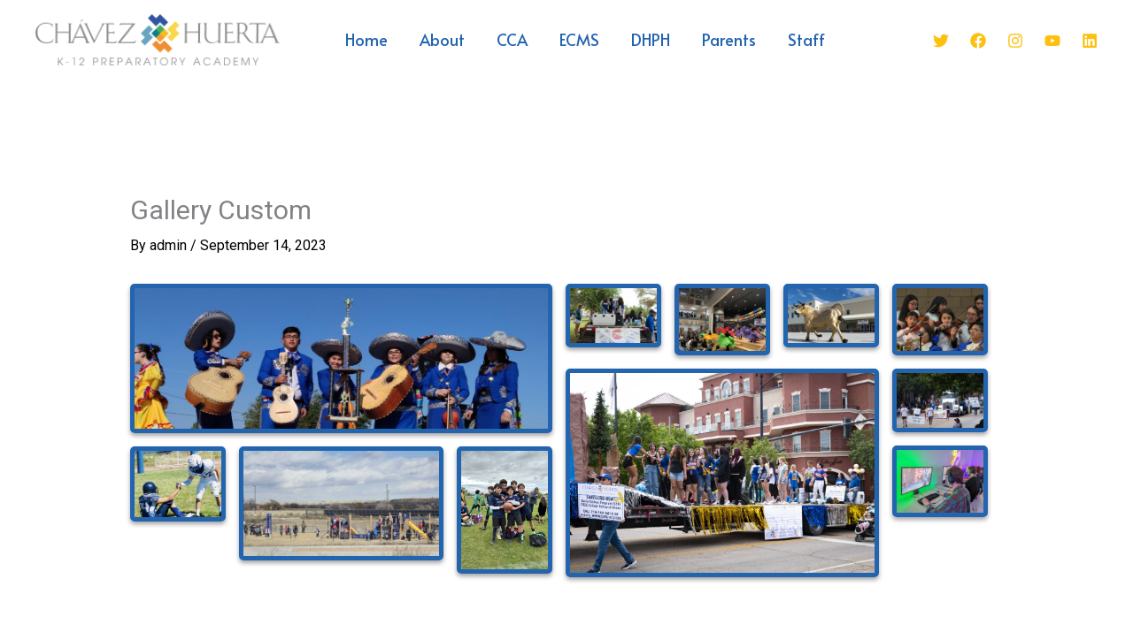

--- FILE ---
content_type: text/html; charset=utf-8
request_url: https://app.leadsrx.com/visitor.php?acctTag=wprc1&tz=0&ref=&u=https%3A%2F%2Fchpa-k12.org%2Fgallery%2Fgallery-custom%2F&t=Gallery%20Custom%20%7C%20Chavez-Huerta%20Preparatory%20Academy&lc=null&anon=0&vin=null
body_size: -20
content:
{"visitorID":"","errCode":"notRegistered:wprc1","leadSuccesses":[]}

--- FILE ---
content_type: text/css
request_url: https://chpa-k12.org/wp-content/plugins/robo-gallery/cache/css/robo_gallery_css_id12442_673e2825205b5.css?ver=5.1.2
body_size: 1541
content:
/* dsfsdf */
.robo-gallery-wrap-id12442:not(#no-robo-galery) .image-with-dimensions {
  background-color: white;
}
.robo-gallery-wrap-id12442:not(#no-robo-galery) .rbs-img-container {
  -moz-border-radius: 5px;
  -webkit-border-radius: 5px;
  border-radius: 5px;
}
.robo-gallery-wrap-id12442:not(#no-robo-galery) .thumbnail-overlay {
  background: rgba(7, 7, 7, 0.5);
}
.robo-lightbox-id12442:not(#no-robo-galery) .mfp-bottom-bar .mfp-title, .robo-lightbox-id12442:not(#no-robo-galery) .mfp-bottom-bar .mfp-counter {
  color: #f3f3f3;
}
.robo-lightbox-id12442:not(#no-robo-galery) .mfp-ready.mfp-bg {
  background-color: rgba(11, 11, 11, 0.8);
}
.robo-gallery-wrap-id12442:not(#no-robo-galery) .rbs-img-container {
  -webkit-box-shadow: 0px 3px 5px rgba(34, 25, 25, 0.4);
  -moz-box-shadow: 0px 3px 5px rgba(34, 25, 25, 0.4);
  -o-box-shadow: 0px 3px 5px rgba(34, 25, 25, 0.4);
  -ms-box-shadow: 0px 3px 5px rgba(34, 25, 25, 0.4);
  box-shadow: 0px 3px 5px rgba(34, 25, 25, 0.4);
}
.robo-gallery-wrap-id12442:not(#no-robo-galery) .rbs-img-container {
  border: 5px solid #2364af;
}
.robo-gallery-wrap-id12442:not(#no-robo-galery) .rbs-img-container:hover {
  border: 5px solid #767575;
}
.robo-gallery-wrap-id12442:not(#no-robo-galery) .rbsZoomIcon {
  font-size: 30px;
  line-height: 100%;
  color: white;
  background: rgba(13, 130, 241, 0);
}
.robo-gallery-wrap-id12442:not(#no-robo-galery) .rbsZoomIcon:hover {
  color: #aeaeae;
}
.robo-gallery-wrap-id12442:not(#no-robo-galery) .rbsZoomIcon:hover {
  background: rgba(6, 70, 130, 0);
}
